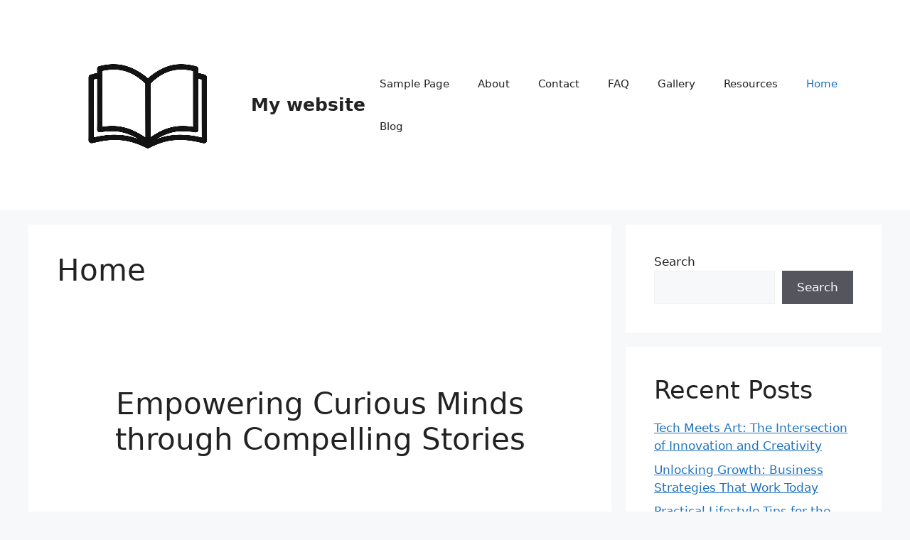

--- FILE ---
content_type: text/html; charset=UTF-8
request_url: https://bulliebompa.se/
body_size: 12335
content:
<!DOCTYPE html>
<html lang="en-US">
<head>
	<meta charset="UTF-8">
	<title>Home - My website</title>
<meta name='robots' content='index, max-snippet:-1, max-image-preview:large, max-video-preview:-1, follow' />
	<style>img:is([sizes="auto" i], [sizes^="auto," i]) { contain-intrinsic-size: 3000px 1500px }</style>
	<meta name="google" content="nositelinkssearchbox" ><link rel="canonical" href="https://bulliebompa.se/" />
<meta name="description" content="Empowering Curious Minds through Compelling Stories Explore Insightful Views Across Diverse Topics Our platform is dedicated to delivering expertly crafted articles that inspire curiosity and innovation, focusing on technology, lifestyle, business, and creativity to empower forward-thinking readers. Inspiring Insightful Stories and Ideas Explore our dynamic articles, sharing expert knowledge and fresh perspectives to ignite your ... Read more"><script type="application/ld+json">{"@context":"https://schema.org","@type":"Organization","@id":"https://bulliebompa.se/#","name":"","url":"https://bulliebompa.se","logo":{"@type":"ImageObject","@id":"https://bulliebompa.se/#logo","inLanguage":"en-US"},"description":"My website","sameAs":["https://x.com/"]}</script><meta property="og:url" content="https://bulliebompa.se/" /><meta property="og:site_name" content="My website" /><meta property="og:locale" content="en_US" /><meta property="og:type" content="website" /><meta property="og:title" content="Home - My website" /><meta property="og:description" content="Empowering Curious Minds through Compelling Stories Explore Insightful Views Across Diverse Topics Our platform is dedicated to delivering expertly crafted articles that inspire curiosity and innovation, focusing on technology, lifestyle, business, and creativity to empower forward-thinking readers. Inspiring Insightful Stories and Ideas Explore our dynamic articles, sharing expert knowledge and fresh perspectives to ignite your ... Read more " /><meta name="twitter:card" content="summary"/><meta name="twitter:locale" content="en_US"/><meta name="twitter:title"  content="Home - My website"/><meta name="twitter:description" content="Empowering Curious Minds through Compelling Stories Explore Insightful Views Across Diverse Topics Our platform is dedicated to delivering expertly crafted articles that inspire curiosity and innovation, focusing on technology, lifestyle, business, and creativity to empower forward-thinking readers. Inspiring Insightful Stories and Ideas Explore our dynamic articles, sharing expert knowledge and fresh perspectives to ignite your ... Read more "/><meta name="twitter:url" content="https://bulliebompa.se/"/><meta name="viewport" content="width=device-width, initial-scale=1"><link rel="alternate" type="application/rss+xml" title="My website &raquo; Feed" href="https://bulliebompa.se/feed/" />
<link rel="alternate" type="application/rss+xml" title="My website &raquo; Comments Feed" href="https://bulliebompa.se/comments/feed/" />
<script>
window._wpemojiSettings = {"baseUrl":"https:\/\/s.w.org\/images\/core\/emoji\/16.0.1\/72x72\/","ext":".png","svgUrl":"https:\/\/s.w.org\/images\/core\/emoji\/16.0.1\/svg\/","svgExt":".svg","source":{"concatemoji":"https:\/\/bulliebompa.se\/wp-includes\/js\/wp-emoji-release.min.js?ver=6.8.3"}};
/*! This file is auto-generated */
!function(s,n){var o,i,e;function c(e){try{var t={supportTests:e,timestamp:(new Date).valueOf()};sessionStorage.setItem(o,JSON.stringify(t))}catch(e){}}function p(e,t,n){e.clearRect(0,0,e.canvas.width,e.canvas.height),e.fillText(t,0,0);var t=new Uint32Array(e.getImageData(0,0,e.canvas.width,e.canvas.height).data),a=(e.clearRect(0,0,e.canvas.width,e.canvas.height),e.fillText(n,0,0),new Uint32Array(e.getImageData(0,0,e.canvas.width,e.canvas.height).data));return t.every(function(e,t){return e===a[t]})}function u(e,t){e.clearRect(0,0,e.canvas.width,e.canvas.height),e.fillText(t,0,0);for(var n=e.getImageData(16,16,1,1),a=0;a<n.data.length;a++)if(0!==n.data[a])return!1;return!0}function f(e,t,n,a){switch(t){case"flag":return n(e,"\ud83c\udff3\ufe0f\u200d\u26a7\ufe0f","\ud83c\udff3\ufe0f\u200b\u26a7\ufe0f")?!1:!n(e,"\ud83c\udde8\ud83c\uddf6","\ud83c\udde8\u200b\ud83c\uddf6")&&!n(e,"\ud83c\udff4\udb40\udc67\udb40\udc62\udb40\udc65\udb40\udc6e\udb40\udc67\udb40\udc7f","\ud83c\udff4\u200b\udb40\udc67\u200b\udb40\udc62\u200b\udb40\udc65\u200b\udb40\udc6e\u200b\udb40\udc67\u200b\udb40\udc7f");case"emoji":return!a(e,"\ud83e\udedf")}return!1}function g(e,t,n,a){var r="undefined"!=typeof WorkerGlobalScope&&self instanceof WorkerGlobalScope?new OffscreenCanvas(300,150):s.createElement("canvas"),o=r.getContext("2d",{willReadFrequently:!0}),i=(o.textBaseline="top",o.font="600 32px Arial",{});return e.forEach(function(e){i[e]=t(o,e,n,a)}),i}function t(e){var t=s.createElement("script");t.src=e,t.defer=!0,s.head.appendChild(t)}"undefined"!=typeof Promise&&(o="wpEmojiSettingsSupports",i=["flag","emoji"],n.supports={everything:!0,everythingExceptFlag:!0},e=new Promise(function(e){s.addEventListener("DOMContentLoaded",e,{once:!0})}),new Promise(function(t){var n=function(){try{var e=JSON.parse(sessionStorage.getItem(o));if("object"==typeof e&&"number"==typeof e.timestamp&&(new Date).valueOf()<e.timestamp+604800&&"object"==typeof e.supportTests)return e.supportTests}catch(e){}return null}();if(!n){if("undefined"!=typeof Worker&&"undefined"!=typeof OffscreenCanvas&&"undefined"!=typeof URL&&URL.createObjectURL&&"undefined"!=typeof Blob)try{var e="postMessage("+g.toString()+"("+[JSON.stringify(i),f.toString(),p.toString(),u.toString()].join(",")+"));",a=new Blob([e],{type:"text/javascript"}),r=new Worker(URL.createObjectURL(a),{name:"wpTestEmojiSupports"});return void(r.onmessage=function(e){c(n=e.data),r.terminate(),t(n)})}catch(e){}c(n=g(i,f,p,u))}t(n)}).then(function(e){for(var t in e)n.supports[t]=e[t],n.supports.everything=n.supports.everything&&n.supports[t],"flag"!==t&&(n.supports.everythingExceptFlag=n.supports.everythingExceptFlag&&n.supports[t]);n.supports.everythingExceptFlag=n.supports.everythingExceptFlag&&!n.supports.flag,n.DOMReady=!1,n.readyCallback=function(){n.DOMReady=!0}}).then(function(){return e}).then(function(){var e;n.supports.everything||(n.readyCallback(),(e=n.source||{}).concatemoji?t(e.concatemoji):e.wpemoji&&e.twemoji&&(t(e.twemoji),t(e.wpemoji)))}))}((window,document),window._wpemojiSettings);
</script>

<style id='wp-emoji-styles-inline-css'>

	img.wp-smiley, img.emoji {
		display: inline !important;
		border: none !important;
		box-shadow: none !important;
		height: 1em !important;
		width: 1em !important;
		margin: 0 0.07em !important;
		vertical-align: -0.1em !important;
		background: none !important;
		padding: 0 !important;
	}
</style>
<link rel='stylesheet' id='wp-block-library-css' href='https://bulliebompa.se/wp-includes/css/dist/block-library/style.min.css?ver=6.8.3' media='all' />
<style id='classic-theme-styles-inline-css'>
/*! This file is auto-generated */
.wp-block-button__link{color:#fff;background-color:#32373c;border-radius:9999px;box-shadow:none;text-decoration:none;padding:calc(.667em + 2px) calc(1.333em + 2px);font-size:1.125em}.wp-block-file__button{background:#32373c;color:#fff;text-decoration:none}
</style>
<style id='global-styles-inline-css'>
:root{--wp--preset--aspect-ratio--square: 1;--wp--preset--aspect-ratio--4-3: 4/3;--wp--preset--aspect-ratio--3-4: 3/4;--wp--preset--aspect-ratio--3-2: 3/2;--wp--preset--aspect-ratio--2-3: 2/3;--wp--preset--aspect-ratio--16-9: 16/9;--wp--preset--aspect-ratio--9-16: 9/16;--wp--preset--color--black: #000000;--wp--preset--color--cyan-bluish-gray: #abb8c3;--wp--preset--color--white: #ffffff;--wp--preset--color--pale-pink: #f78da7;--wp--preset--color--vivid-red: #cf2e2e;--wp--preset--color--luminous-vivid-orange: #ff6900;--wp--preset--color--luminous-vivid-amber: #fcb900;--wp--preset--color--light-green-cyan: #7bdcb5;--wp--preset--color--vivid-green-cyan: #00d084;--wp--preset--color--pale-cyan-blue: #8ed1fc;--wp--preset--color--vivid-cyan-blue: #0693e3;--wp--preset--color--vivid-purple: #9b51e0;--wp--preset--color--contrast: var(--contrast);--wp--preset--color--contrast-2: var(--contrast-2);--wp--preset--color--contrast-3: var(--contrast-3);--wp--preset--color--base: var(--base);--wp--preset--color--base-2: var(--base-2);--wp--preset--color--base-3: var(--base-3);--wp--preset--color--accent: var(--accent);--wp--preset--gradient--vivid-cyan-blue-to-vivid-purple: linear-gradient(135deg,rgba(6,147,227,1) 0%,rgb(155,81,224) 100%);--wp--preset--gradient--light-green-cyan-to-vivid-green-cyan: linear-gradient(135deg,rgb(122,220,180) 0%,rgb(0,208,130) 100%);--wp--preset--gradient--luminous-vivid-amber-to-luminous-vivid-orange: linear-gradient(135deg,rgba(252,185,0,1) 0%,rgba(255,105,0,1) 100%);--wp--preset--gradient--luminous-vivid-orange-to-vivid-red: linear-gradient(135deg,rgba(255,105,0,1) 0%,rgb(207,46,46) 100%);--wp--preset--gradient--very-light-gray-to-cyan-bluish-gray: linear-gradient(135deg,rgb(238,238,238) 0%,rgb(169,184,195) 100%);--wp--preset--gradient--cool-to-warm-spectrum: linear-gradient(135deg,rgb(74,234,220) 0%,rgb(151,120,209) 20%,rgb(207,42,186) 40%,rgb(238,44,130) 60%,rgb(251,105,98) 80%,rgb(254,248,76) 100%);--wp--preset--gradient--blush-light-purple: linear-gradient(135deg,rgb(255,206,236) 0%,rgb(152,150,240) 100%);--wp--preset--gradient--blush-bordeaux: linear-gradient(135deg,rgb(254,205,165) 0%,rgb(254,45,45) 50%,rgb(107,0,62) 100%);--wp--preset--gradient--luminous-dusk: linear-gradient(135deg,rgb(255,203,112) 0%,rgb(199,81,192) 50%,rgb(65,88,208) 100%);--wp--preset--gradient--pale-ocean: linear-gradient(135deg,rgb(255,245,203) 0%,rgb(182,227,212) 50%,rgb(51,167,181) 100%);--wp--preset--gradient--electric-grass: linear-gradient(135deg,rgb(202,248,128) 0%,rgb(113,206,126) 100%);--wp--preset--gradient--midnight: linear-gradient(135deg,rgb(2,3,129) 0%,rgb(40,116,252) 100%);--wp--preset--font-size--small: 13px;--wp--preset--font-size--medium: 20px;--wp--preset--font-size--large: 36px;--wp--preset--font-size--x-large: 42px;--wp--preset--spacing--20: 0.44rem;--wp--preset--spacing--30: 0.67rem;--wp--preset--spacing--40: 1rem;--wp--preset--spacing--50: 1.5rem;--wp--preset--spacing--60: 2.25rem;--wp--preset--spacing--70: 3.38rem;--wp--preset--spacing--80: 5.06rem;--wp--preset--shadow--natural: 6px 6px 9px rgba(0, 0, 0, 0.2);--wp--preset--shadow--deep: 12px 12px 50px rgba(0, 0, 0, 0.4);--wp--preset--shadow--sharp: 6px 6px 0px rgba(0, 0, 0, 0.2);--wp--preset--shadow--outlined: 6px 6px 0px -3px rgba(255, 255, 255, 1), 6px 6px rgba(0, 0, 0, 1);--wp--preset--shadow--crisp: 6px 6px 0px rgba(0, 0, 0, 1);}:where(.is-layout-flex){gap: 0.5em;}:where(.is-layout-grid){gap: 0.5em;}body .is-layout-flex{display: flex;}.is-layout-flex{flex-wrap: wrap;align-items: center;}.is-layout-flex > :is(*, div){margin: 0;}body .is-layout-grid{display: grid;}.is-layout-grid > :is(*, div){margin: 0;}:where(.wp-block-columns.is-layout-flex){gap: 2em;}:where(.wp-block-columns.is-layout-grid){gap: 2em;}:where(.wp-block-post-template.is-layout-flex){gap: 1.25em;}:where(.wp-block-post-template.is-layout-grid){gap: 1.25em;}.has-black-color{color: var(--wp--preset--color--black) !important;}.has-cyan-bluish-gray-color{color: var(--wp--preset--color--cyan-bluish-gray) !important;}.has-white-color{color: var(--wp--preset--color--white) !important;}.has-pale-pink-color{color: var(--wp--preset--color--pale-pink) !important;}.has-vivid-red-color{color: var(--wp--preset--color--vivid-red) !important;}.has-luminous-vivid-orange-color{color: var(--wp--preset--color--luminous-vivid-orange) !important;}.has-luminous-vivid-amber-color{color: var(--wp--preset--color--luminous-vivid-amber) !important;}.has-light-green-cyan-color{color: var(--wp--preset--color--light-green-cyan) !important;}.has-vivid-green-cyan-color{color: var(--wp--preset--color--vivid-green-cyan) !important;}.has-pale-cyan-blue-color{color: var(--wp--preset--color--pale-cyan-blue) !important;}.has-vivid-cyan-blue-color{color: var(--wp--preset--color--vivid-cyan-blue) !important;}.has-vivid-purple-color{color: var(--wp--preset--color--vivid-purple) !important;}.has-black-background-color{background-color: var(--wp--preset--color--black) !important;}.has-cyan-bluish-gray-background-color{background-color: var(--wp--preset--color--cyan-bluish-gray) !important;}.has-white-background-color{background-color: var(--wp--preset--color--white) !important;}.has-pale-pink-background-color{background-color: var(--wp--preset--color--pale-pink) !important;}.has-vivid-red-background-color{background-color: var(--wp--preset--color--vivid-red) !important;}.has-luminous-vivid-orange-background-color{background-color: var(--wp--preset--color--luminous-vivid-orange) !important;}.has-luminous-vivid-amber-background-color{background-color: var(--wp--preset--color--luminous-vivid-amber) !important;}.has-light-green-cyan-background-color{background-color: var(--wp--preset--color--light-green-cyan) !important;}.has-vivid-green-cyan-background-color{background-color: var(--wp--preset--color--vivid-green-cyan) !important;}.has-pale-cyan-blue-background-color{background-color: var(--wp--preset--color--pale-cyan-blue) !important;}.has-vivid-cyan-blue-background-color{background-color: var(--wp--preset--color--vivid-cyan-blue) !important;}.has-vivid-purple-background-color{background-color: var(--wp--preset--color--vivid-purple) !important;}.has-black-border-color{border-color: var(--wp--preset--color--black) !important;}.has-cyan-bluish-gray-border-color{border-color: var(--wp--preset--color--cyan-bluish-gray) !important;}.has-white-border-color{border-color: var(--wp--preset--color--white) !important;}.has-pale-pink-border-color{border-color: var(--wp--preset--color--pale-pink) !important;}.has-vivid-red-border-color{border-color: var(--wp--preset--color--vivid-red) !important;}.has-luminous-vivid-orange-border-color{border-color: var(--wp--preset--color--luminous-vivid-orange) !important;}.has-luminous-vivid-amber-border-color{border-color: var(--wp--preset--color--luminous-vivid-amber) !important;}.has-light-green-cyan-border-color{border-color: var(--wp--preset--color--light-green-cyan) !important;}.has-vivid-green-cyan-border-color{border-color: var(--wp--preset--color--vivid-green-cyan) !important;}.has-pale-cyan-blue-border-color{border-color: var(--wp--preset--color--pale-cyan-blue) !important;}.has-vivid-cyan-blue-border-color{border-color: var(--wp--preset--color--vivid-cyan-blue) !important;}.has-vivid-purple-border-color{border-color: var(--wp--preset--color--vivid-purple) !important;}.has-vivid-cyan-blue-to-vivid-purple-gradient-background{background: var(--wp--preset--gradient--vivid-cyan-blue-to-vivid-purple) !important;}.has-light-green-cyan-to-vivid-green-cyan-gradient-background{background: var(--wp--preset--gradient--light-green-cyan-to-vivid-green-cyan) !important;}.has-luminous-vivid-amber-to-luminous-vivid-orange-gradient-background{background: var(--wp--preset--gradient--luminous-vivid-amber-to-luminous-vivid-orange) !important;}.has-luminous-vivid-orange-to-vivid-red-gradient-background{background: var(--wp--preset--gradient--luminous-vivid-orange-to-vivid-red) !important;}.has-very-light-gray-to-cyan-bluish-gray-gradient-background{background: var(--wp--preset--gradient--very-light-gray-to-cyan-bluish-gray) !important;}.has-cool-to-warm-spectrum-gradient-background{background: var(--wp--preset--gradient--cool-to-warm-spectrum) !important;}.has-blush-light-purple-gradient-background{background: var(--wp--preset--gradient--blush-light-purple) !important;}.has-blush-bordeaux-gradient-background{background: var(--wp--preset--gradient--blush-bordeaux) !important;}.has-luminous-dusk-gradient-background{background: var(--wp--preset--gradient--luminous-dusk) !important;}.has-pale-ocean-gradient-background{background: var(--wp--preset--gradient--pale-ocean) !important;}.has-electric-grass-gradient-background{background: var(--wp--preset--gradient--electric-grass) !important;}.has-midnight-gradient-background{background: var(--wp--preset--gradient--midnight) !important;}.has-small-font-size{font-size: var(--wp--preset--font-size--small) !important;}.has-medium-font-size{font-size: var(--wp--preset--font-size--medium) !important;}.has-large-font-size{font-size: var(--wp--preset--font-size--large) !important;}.has-x-large-font-size{font-size: var(--wp--preset--font-size--x-large) !important;}
:where(.wp-block-post-template.is-layout-flex){gap: 1.25em;}:where(.wp-block-post-template.is-layout-grid){gap: 1.25em;}
:where(.wp-block-columns.is-layout-flex){gap: 2em;}:where(.wp-block-columns.is-layout-grid){gap: 2em;}
:root :where(.wp-block-pullquote){font-size: 1.5em;line-height: 1.6;}
</style>
<link rel='stylesheet' id='generate-style-css' href='https://bulliebompa.se/wp-content/themes/generatepress/assets/css/main.min.css?ver=3.6.1' media='all' />
<style id='generate-style-inline-css'>
body{background-color:var(--base-2);color:var(--contrast);}a{color:var(--accent);}a{text-decoration:underline;}.entry-title a, .site-branding a, a.button, .wp-block-button__link, .main-navigation a{text-decoration:none;}a:hover, a:focus, a:active{color:var(--contrast);}.wp-block-group__inner-container{max-width:1200px;margin-left:auto;margin-right:auto;}:root{--contrast:#222222;--contrast-2:#575760;--contrast-3:#b2b2be;--base:#f0f0f0;--base-2:#f7f8f9;--base-3:#ffffff;--accent:#1e73be;}:root .has-contrast-color{color:var(--contrast);}:root .has-contrast-background-color{background-color:var(--contrast);}:root .has-contrast-2-color{color:var(--contrast-2);}:root .has-contrast-2-background-color{background-color:var(--contrast-2);}:root .has-contrast-3-color{color:var(--contrast-3);}:root .has-contrast-3-background-color{background-color:var(--contrast-3);}:root .has-base-color{color:var(--base);}:root .has-base-background-color{background-color:var(--base);}:root .has-base-2-color{color:var(--base-2);}:root .has-base-2-background-color{background-color:var(--base-2);}:root .has-base-3-color{color:var(--base-3);}:root .has-base-3-background-color{background-color:var(--base-3);}:root .has-accent-color{color:var(--accent);}:root .has-accent-background-color{background-color:var(--accent);}.top-bar{background-color:#636363;color:#ffffff;}.top-bar a{color:#ffffff;}.top-bar a:hover{color:#303030;}.site-header{background-color:var(--base-3);}.main-title a,.main-title a:hover{color:var(--contrast);}.site-description{color:var(--contrast-2);}.mobile-menu-control-wrapper .menu-toggle,.mobile-menu-control-wrapper .menu-toggle:hover,.mobile-menu-control-wrapper .menu-toggle:focus,.has-inline-mobile-toggle #site-navigation.toggled{background-color:rgba(0, 0, 0, 0.02);}.main-navigation,.main-navigation ul ul{background-color:var(--base-3);}.main-navigation .main-nav ul li a, .main-navigation .menu-toggle, .main-navigation .menu-bar-items{color:var(--contrast);}.main-navigation .main-nav ul li:not([class*="current-menu-"]):hover > a, .main-navigation .main-nav ul li:not([class*="current-menu-"]):focus > a, .main-navigation .main-nav ul li.sfHover:not([class*="current-menu-"]) > a, .main-navigation .menu-bar-item:hover > a, .main-navigation .menu-bar-item.sfHover > a{color:var(--accent);}button.menu-toggle:hover,button.menu-toggle:focus{color:var(--contrast);}.main-navigation .main-nav ul li[class*="current-menu-"] > a{color:var(--accent);}.navigation-search input[type="search"],.navigation-search input[type="search"]:active, .navigation-search input[type="search"]:focus, .main-navigation .main-nav ul li.search-item.active > a, .main-navigation .menu-bar-items .search-item.active > a{color:var(--accent);}.main-navigation ul ul{background-color:var(--base);}.separate-containers .inside-article, .separate-containers .comments-area, .separate-containers .page-header, .one-container .container, .separate-containers .paging-navigation, .inside-page-header{background-color:var(--base-3);}.entry-title a{color:var(--contrast);}.entry-title a:hover{color:var(--contrast-2);}.entry-meta{color:var(--contrast-2);}.sidebar .widget{background-color:var(--base-3);}.footer-widgets{background-color:var(--base-3);}.site-info{background-color:var(--base-3);}input[type="text"],input[type="email"],input[type="url"],input[type="password"],input[type="search"],input[type="tel"],input[type="number"],textarea,select{color:var(--contrast);background-color:var(--base-2);border-color:var(--base);}input[type="text"]:focus,input[type="email"]:focus,input[type="url"]:focus,input[type="password"]:focus,input[type="search"]:focus,input[type="tel"]:focus,input[type="number"]:focus,textarea:focus,select:focus{color:var(--contrast);background-color:var(--base-2);border-color:var(--contrast-3);}button,html input[type="button"],input[type="reset"],input[type="submit"],a.button,a.wp-block-button__link:not(.has-background){color:#ffffff;background-color:#55555e;}button:hover,html input[type="button"]:hover,input[type="reset"]:hover,input[type="submit"]:hover,a.button:hover,button:focus,html input[type="button"]:focus,input[type="reset"]:focus,input[type="submit"]:focus,a.button:focus,a.wp-block-button__link:not(.has-background):active,a.wp-block-button__link:not(.has-background):focus,a.wp-block-button__link:not(.has-background):hover{color:#ffffff;background-color:#3f4047;}a.generate-back-to-top{background-color:rgba( 0,0,0,0.4 );color:#ffffff;}a.generate-back-to-top:hover,a.generate-back-to-top:focus{background-color:rgba( 0,0,0,0.6 );color:#ffffff;}:root{--gp-search-modal-bg-color:var(--base-3);--gp-search-modal-text-color:var(--contrast);--gp-search-modal-overlay-bg-color:rgba(0,0,0,0.2);}@media (max-width:768px){.main-navigation .menu-bar-item:hover > a, .main-navigation .menu-bar-item.sfHover > a{background:none;color:var(--contrast);}}.nav-below-header .main-navigation .inside-navigation.grid-container, .nav-above-header .main-navigation .inside-navigation.grid-container{padding:0px 20px 0px 20px;}.site-main .wp-block-group__inner-container{padding:40px;}.separate-containers .paging-navigation{padding-top:20px;padding-bottom:20px;}.entry-content .alignwide, body:not(.no-sidebar) .entry-content .alignfull{margin-left:-40px;width:calc(100% + 80px);max-width:calc(100% + 80px);}.rtl .menu-item-has-children .dropdown-menu-toggle{padding-left:20px;}.rtl .main-navigation .main-nav ul li.menu-item-has-children > a{padding-right:20px;}@media (max-width:768px){.separate-containers .inside-article, .separate-containers .comments-area, .separate-containers .page-header, .separate-containers .paging-navigation, .one-container .site-content, .inside-page-header{padding:30px;}.site-main .wp-block-group__inner-container{padding:30px;}.inside-top-bar{padding-right:30px;padding-left:30px;}.inside-header{padding-right:30px;padding-left:30px;}.widget-area .widget{padding-top:30px;padding-right:30px;padding-bottom:30px;padding-left:30px;}.footer-widgets-container{padding-top:30px;padding-right:30px;padding-bottom:30px;padding-left:30px;}.inside-site-info{padding-right:30px;padding-left:30px;}.entry-content .alignwide, body:not(.no-sidebar) .entry-content .alignfull{margin-left:-30px;width:calc(100% + 60px);max-width:calc(100% + 60px);}.one-container .site-main .paging-navigation{margin-bottom:20px;}}/* End cached CSS */.is-right-sidebar{width:30%;}.is-left-sidebar{width:30%;}.site-content .content-area{width:70%;}@media (max-width:768px){.main-navigation .menu-toggle,.sidebar-nav-mobile:not(#sticky-placeholder){display:block;}.main-navigation ul,.gen-sidebar-nav,.main-navigation:not(.slideout-navigation):not(.toggled) .main-nav > ul,.has-inline-mobile-toggle #site-navigation .inside-navigation > *:not(.navigation-search):not(.main-nav){display:none;}.nav-align-right .inside-navigation,.nav-align-center .inside-navigation{justify-content:space-between;}.has-inline-mobile-toggle .mobile-menu-control-wrapper{display:flex;flex-wrap:wrap;}.has-inline-mobile-toggle .inside-header{flex-direction:row;text-align:left;flex-wrap:wrap;}.has-inline-mobile-toggle .header-widget,.has-inline-mobile-toggle #site-navigation{flex-basis:100%;}.nav-float-left .has-inline-mobile-toggle #site-navigation{order:10;}}
</style>
<link rel="https://api.w.org/" href="https://bulliebompa.se/wp-json/" /><link rel="alternate" title="JSON" type="application/json" href="https://bulliebompa.se/wp-json/wp/v2/pages/27" /><link rel="EditURI" type="application/rsd+xml" title="RSD" href="https://bulliebompa.se/xmlrpc.php?rsd" />
<meta name="generator" content="WordPress 6.8.3" />
<link rel='shortlink' href='https://bulliebompa.se/' />
<link rel="alternate" title="oEmbed (JSON)" type="application/json+oembed" href="https://bulliebompa.se/wp-json/oembed/1.0/embed?url=https%3A%2F%2Fbulliebompa.se%2F" />
<link rel="alternate" title="oEmbed (XML)" type="text/xml+oembed" href="https://bulliebompa.se/wp-json/oembed/1.0/embed?url=https%3A%2F%2Fbulliebompa.se%2F&#038;format=xml" />
</head>

<body class="home wp-singular page-template page-template-no-title page page-id-27 wp-custom-logo wp-embed-responsive wp-theme-generatepress right-sidebar nav-float-right separate-containers header-aligned-left dropdown-hover" itemtype="https://schema.org/WebPage" itemscope>
	<a class="screen-reader-text skip-link" href="#content" title="Skip to content">Skip to content</a>		<header class="site-header has-inline-mobile-toggle" id="masthead" aria-label="Site"  itemtype="https://schema.org/WPHeader" itemscope>
			<div class="inside-header grid-container">
				<div class="site-branding-container"><div class="site-logo">
					<a href="https://bulliebompa.se/" rel="home">
						<img  class="header-image is-logo-image" alt="My website" src="https://bulliebompa.se/wp-content/uploads/2025/08/ext-custom-logo-1754042529682.webp" width="256" height="256" />
					</a>
				</div><div class="site-branding">
						<p class="main-title" itemprop="headline">
					<a href="https://bulliebompa.se/" rel="home">My website</a>
				</p>
						
					</div></div>	<nav class="main-navigation mobile-menu-control-wrapper" id="mobile-menu-control-wrapper" aria-label="Mobile Toggle">
				<button data-nav="site-navigation" class="menu-toggle" aria-controls="primary-menu" aria-expanded="false">
			<span class="gp-icon icon-menu-bars"><svg viewBox="0 0 512 512" aria-hidden="true" xmlns="http://www.w3.org/2000/svg" width="1em" height="1em"><path d="M0 96c0-13.255 10.745-24 24-24h464c13.255 0 24 10.745 24 24s-10.745 24-24 24H24c-13.255 0-24-10.745-24-24zm0 160c0-13.255 10.745-24 24-24h464c13.255 0 24 10.745 24 24s-10.745 24-24 24H24c-13.255 0-24-10.745-24-24zm0 160c0-13.255 10.745-24 24-24h464c13.255 0 24 10.745 24 24s-10.745 24-24 24H24c-13.255 0-24-10.745-24-24z" /></svg><svg viewBox="0 0 512 512" aria-hidden="true" xmlns="http://www.w3.org/2000/svg" width="1em" height="1em"><path d="M71.029 71.029c9.373-9.372 24.569-9.372 33.942 0L256 222.059l151.029-151.03c9.373-9.372 24.569-9.372 33.942 0 9.372 9.373 9.372 24.569 0 33.942L289.941 256l151.03 151.029c9.372 9.373 9.372 24.569 0 33.942-9.373 9.372-24.569 9.372-33.942 0L256 289.941l-151.029 151.03c-9.373 9.372-24.569 9.372-33.942 0-9.372-9.373-9.372-24.569 0-33.942L222.059 256 71.029 104.971c-9.372-9.373-9.372-24.569 0-33.942z" /></svg></span><span class="screen-reader-text">Menu</span>		</button>
	</nav>
			<nav class="main-navigation sub-menu-right" id="site-navigation" aria-label="Primary"  itemtype="https://schema.org/SiteNavigationElement" itemscope>
			<div class="inside-navigation grid-container">
								<button class="menu-toggle" aria-controls="primary-menu" aria-expanded="false">
					<span class="gp-icon icon-menu-bars"><svg viewBox="0 0 512 512" aria-hidden="true" xmlns="http://www.w3.org/2000/svg" width="1em" height="1em"><path d="M0 96c0-13.255 10.745-24 24-24h464c13.255 0 24 10.745 24 24s-10.745 24-24 24H24c-13.255 0-24-10.745-24-24zm0 160c0-13.255 10.745-24 24-24h464c13.255 0 24 10.745 24 24s-10.745 24-24 24H24c-13.255 0-24-10.745-24-24zm0 160c0-13.255 10.745-24 24-24h464c13.255 0 24 10.745 24 24s-10.745 24-24 24H24c-13.255 0-24-10.745-24-24z" /></svg><svg viewBox="0 0 512 512" aria-hidden="true" xmlns="http://www.w3.org/2000/svg" width="1em" height="1em"><path d="M71.029 71.029c9.373-9.372 24.569-9.372 33.942 0L256 222.059l151.029-151.03c9.373-9.372 24.569-9.372 33.942 0 9.372 9.373 9.372 24.569 0 33.942L289.941 256l151.03 151.029c9.372 9.373 9.372 24.569 0 33.942-9.373 9.372-24.569 9.372-33.942 0L256 289.941l-151.029 151.03c-9.373 9.372-24.569 9.372-33.942 0-9.372-9.373-9.372-24.569 0-33.942L222.059 256 71.029 104.971c-9.372-9.373-9.372-24.569 0-33.942z" /></svg></span><span class="mobile-menu">Menu</span>				</button>
						<div id="primary-menu" class="main-nav">
			<ul class="menu sf-menu">
				<li class="page_item page-item-2"><a href="https://bulliebompa.se/sample-page/">Sample Page</a></li>
<li class="page_item page-item-22"><a href="https://bulliebompa.se/about/">About</a></li>
<li class="page_item page-item-23"><a href="https://bulliebompa.se/contact/">Contact</a></li>
<li class="page_item page-item-24"><a href="https://bulliebompa.se/faq/">FAQ</a></li>
<li class="page_item page-item-25"><a href="https://bulliebompa.se/gallery/">Gallery</a></li>
<li class="page_item page-item-26"><a href="https://bulliebompa.se/resources/">Resources</a></li>
<li class="page_item page-item-27 current-menu-item"><a href="https://bulliebompa.se/">Home</a></li>
<li class="page_item page-item-28"><a href="https://bulliebompa.se/blog/">Blog</a></li>
			</ul>
		</div>
					</div>
		</nav>
					</div>
		</header>
		
	<div class="site grid-container container hfeed" id="page">
				<div class="site-content" id="content">
			
	<div class="content-area" id="primary">
		<main class="site-main" id="main">
			
<article id="post-27" class="post-27 page type-page status-publish" itemtype="https://schema.org/CreativeWork" itemscope>
	<div class="inside-article">
		
			<header class="entry-header">
				<h1 class="entry-title" itemprop="headline">Home</h1>			</header>

			
		<div class="entry-content" itemprop="text">
			
<div class="wp-block-group alignfull has-background-background-color has-background" style="margin-top:0;margin-bottom:0;padding-top:var(--wp--preset--spacing--50);padding-right:var(--wp--preset--spacing--30);padding-bottom:var(--wp--preset--spacing--60);padding-left:var(--wp--preset--spacing--30)"><div class="wp-block-group__inner-container is-layout-constrained wp-container-core-group-is-layout-62ddae2e wp-block-group-is-layout-constrained">
<div class="wp-block-group alignwide"><div class="wp-block-group__inner-container is-layout-constrained wp-container-core-group-is-layout-1020933e wp-block-group-is-layout-constrained">
<h1 class="wp-block-heading has-text-align-center">Empowering Curious Minds through Compelling Stories</h1>
</div></div>



<div class="wp-block-group alignwide is-layout-grid wp-container-core-group-is-layout-04d59665 wp-block-group-is-layout-grid">
<div class="wp-block-group"><div class="wp-block-group__inner-container is-layout-constrained wp-block-group-is-layout-constrained">
<figure class="wp-block-image has-custom-border"><img fetchpriority="high" decoding="async" width="1440" height="962" class="wp-image-68" src="http://bulliebompa.se/wp-content/uploads/2025/10/4d05be41dffe7793f14057a71e4876dee415f117.jpg" alt="" style="border-top-left-radius:10rem;aspect-ratio:3/4;object-fit:cover" srcset="https://bulliebompa.se/wp-content/uploads/2025/10/4d05be41dffe7793f14057a71e4876dee415f117.jpg 1440w, https://bulliebompa.se/wp-content/uploads/2025/10/4d05be41dffe7793f14057a71e4876dee415f117-300x200.jpg 300w, https://bulliebompa.se/wp-content/uploads/2025/10/4d05be41dffe7793f14057a71e4876dee415f117-1024x684.jpg 1024w, https://bulliebompa.se/wp-content/uploads/2025/10/4d05be41dffe7793f14057a71e4876dee415f117-768x513.jpg 768w" sizes="(max-width: 1440px) 100vw, 1440px" /></figure>
</div></div>



<div class="wp-block-group"><div class="wp-block-group__inner-container is-layout-constrained wp-block-group-is-layout-constrained">
<figure class="wp-block-image has-custom-border"><img decoding="async" width="1440" height="960" class="wp-image-69" src="http://bulliebompa.se/wp-content/uploads/2025/10/5bb2cda666d3c4d536a46c2b0ae07f5199176796.jpg" alt="" style="border-top-left-radius:10rem;border-top-right-radius:10rem;aspect-ratio:3/4;object-fit:cover" srcset="https://bulliebompa.se/wp-content/uploads/2025/10/5bb2cda666d3c4d536a46c2b0ae07f5199176796.jpg 1440w, https://bulliebompa.se/wp-content/uploads/2025/10/5bb2cda666d3c4d536a46c2b0ae07f5199176796-300x200.jpg 300w, https://bulliebompa.se/wp-content/uploads/2025/10/5bb2cda666d3c4d536a46c2b0ae07f5199176796-1024x683.jpg 1024w, https://bulliebompa.se/wp-content/uploads/2025/10/5bb2cda666d3c4d536a46c2b0ae07f5199176796-768x512.jpg 768w" sizes="(max-width: 1440px) 100vw, 1440px" /></figure>
</div></div>



<div class="wp-block-group"><div class="wp-block-group__inner-container is-layout-constrained wp-block-group-is-layout-constrained">
<figure class="wp-block-image has-custom-border"><img decoding="async" width="1440" height="960" class="wp-image-63" src="http://bulliebompa.se/wp-content/uploads/2025/10/0440708936bb2788e5895ff6cca6c4ed0150977a.jpg" alt="" style="border-top-left-radius:10rem;border-top-right-radius:10rem;aspect-ratio:3/4;object-fit:cover" srcset="https://bulliebompa.se/wp-content/uploads/2025/10/0440708936bb2788e5895ff6cca6c4ed0150977a.jpg 1440w, https://bulliebompa.se/wp-content/uploads/2025/10/0440708936bb2788e5895ff6cca6c4ed0150977a-300x200.jpg 300w, https://bulliebompa.se/wp-content/uploads/2025/10/0440708936bb2788e5895ff6cca6c4ed0150977a-1024x683.jpg 1024w, https://bulliebompa.se/wp-content/uploads/2025/10/0440708936bb2788e5895ff6cca6c4ed0150977a-768x512.jpg 768w" sizes="(max-width: 1440px) 100vw, 1440px" /></figure>
</div></div>



<div class="wp-block-group"><div class="wp-block-group__inner-container is-layout-constrained wp-block-group-is-layout-constrained">
<figure class="wp-block-image has-custom-border"><img loading="lazy" decoding="async" width="1440" height="959" class="wp-image-70" src="http://bulliebompa.se/wp-content/uploads/2025/10/929b595fec918eb1adf1bac231834242526cb8f7.jpg" alt="" style="border-top-left-radius:10rem;border-top-right-radius:0rem;aspect-ratio:3/4;object-fit:cover" srcset="https://bulliebompa.se/wp-content/uploads/2025/10/929b595fec918eb1adf1bac231834242526cb8f7.jpg 1440w, https://bulliebompa.se/wp-content/uploads/2025/10/929b595fec918eb1adf1bac231834242526cb8f7-300x200.jpg 300w, https://bulliebompa.se/wp-content/uploads/2025/10/929b595fec918eb1adf1bac231834242526cb8f7-1024x682.jpg 1024w, https://bulliebompa.se/wp-content/uploads/2025/10/929b595fec918eb1adf1bac231834242526cb8f7-768x511.jpg 768w" sizes="auto, (max-width: 1440px) 100vw, 1440px" /></figure>
</div></div>
</div>
</div></div>

<div class="wp-block-group alignfull has-tertiary-background-color has-background" id="about" style="margin-top:0;margin-bottom:0;padding-top:var(--wp--preset--spacing--60);padding-right:var(--wp--preset--spacing--30);padding-bottom:var(--wp--preset--spacing--60);padding-left:var(--wp--preset--spacing--30)"><div class="wp-block-group__inner-container is-layout-constrained wp-container-core-group-is-layout-392eb801 wp-block-group-is-layout-constrained">
<div class="wp-block-columns alignwide are-vertically-aligned-center is-layout-flex wp-container-core-columns-is-layout-30f78326 wp-block-columns-is-layout-flex">
<div class="wp-block-column is-vertically-aligned-center is-layout-flow wp-block-column-is-layout-flow" style="flex-basis:50%">
<div class="wp-block-group"><div class="wp-block-group__inner-container is-layout-constrained wp-container-core-group-is-layout-9a69a910 wp-block-group-is-layout-constrained">
<figure class="wp-block-image has-custom-border"><img loading="lazy" decoding="async" width="1440" height="960" class="wp-image-71" src="http://bulliebompa.se/wp-content/uploads/2025/10/bd18940e790d2e563ac8092a1ca749123fdae7de.jpg" alt="" style="border-radius:20rem;aspect-ratio:3/4;object-fit:cover" srcset="https://bulliebompa.se/wp-content/uploads/2025/10/bd18940e790d2e563ac8092a1ca749123fdae7de.jpg 1440w, https://bulliebompa.se/wp-content/uploads/2025/10/bd18940e790d2e563ac8092a1ca749123fdae7de-300x200.jpg 300w, https://bulliebompa.se/wp-content/uploads/2025/10/bd18940e790d2e563ac8092a1ca749123fdae7de-1024x683.jpg 1024w, https://bulliebompa.se/wp-content/uploads/2025/10/bd18940e790d2e563ac8092a1ca749123fdae7de-768x512.jpg 768w" sizes="auto, (max-width: 1440px) 100vw, 1440px" /></figure>
</div></div>
</div>



<div class="wp-block-column is-vertically-aligned-center is-layout-flow wp-block-column-is-layout-flow" style="flex-basis:60%">
<h2 class="wp-block-heading has-large-font-size">Explore Insightful Views Across Diverse Topics</h2>



<p style="margin-top:16px">Our platform is dedicated to delivering expertly crafted articles that inspire curiosity and innovation, focusing on technology, lifestyle, business, and creativity to empower forward-thinking readers.</p>
</div>
</div>
</div></div>

<div class="wp-block-group alignfull has-background-background-color has-background" style="margin-top:0;margin-bottom:0;padding-top:var(--wp--preset--spacing--60);padding-right:var(--wp--preset--spacing--30);padding-bottom:var(--wp--preset--spacing--60);padding-left:var(--wp--preset--spacing--30)"><div class="wp-block-group__inner-container is-layout-constrained wp-container-core-group-is-layout-392eb801 wp-block-group-is-layout-constrained">
<div class="wp-block-group alignwide is-content-justification-center"><div class="wp-block-group__inner-container is-layout-constrained wp-block-group-is-layout-constrained">
<h3 class="wp-block-heading has-text-align-center" style="margin-top:12px">Inspiring Insightful Stories and Ideas</h3>



<p class="has-text-align-center" style="margin-top:16px">Explore our dynamic articles, sharing expert knowledge and fresh perspectives to ignite your curiosity.</p>
</div></div>



<div class="wp-block-columns alignwide is-layout-flex wp-container-core-columns-is-layout-52fe8137 wp-block-columns-is-layout-flex">
<div class="wp-block-column is-layout-flow wp-block-column-is-layout-flow">
<h3 class="wp-block-heading has-text-align-center has-primary-color has-text-color has-large-font-size">450</h3>



<h3 class="wp-block-heading has-text-align-center" style="margin-top:16px;font-size:18px;font-style:normal;font-weight:400">Articles Published</h3>
</div>



<div class="wp-block-column is-layout-flow wp-block-column-is-layout-flow">
<h3 class="wp-block-heading has-text-align-center has-primary-color has-text-color has-large-font-size">1300</h3>



<h3 class="wp-block-heading has-text-align-center" style="margin-top:16px;font-size:18px;font-style:normal;font-weight:400">Active Readers</h3>
</div>



<div class="wp-block-column is-layout-flow wp-block-column-is-layout-flow">
<h3 class="wp-block-heading has-text-align-center has-primary-color has-text-color has-large-font-size">400</h3>



<h3 class="wp-block-heading has-text-align-center" style="margin-top:16px;font-size:18px;font-style:normal;font-weight:400">Topics Covered</h3>
</div>



<div class="wp-block-column is-layout-flow wp-block-column-is-layout-flow">
<h3 class="wp-block-heading has-text-align-center has-primary-color has-text-color has-large-font-size">200</h3>



<h3 class="wp-block-heading has-text-align-center" style="margin-top:16px;font-size:18px;font-style:normal;font-weight:400">Monthly Visitors</h3>
</div>
</div>
</div></div>

<div class="wp-block-group alignfull has-tertiary-background-color has-background" id="blog" style="margin-top:0;margin-bottom:0;padding-top:var(--wp--preset--spacing--60);padding-right:var(--wp--preset--spacing--30);padding-bottom:var(--wp--preset--spacing--60);padding-left:var(--wp--preset--spacing--30)"><div class="wp-block-group__inner-container is-layout-constrained wp-container-core-group-is-layout-bcbd3fab wp-block-group-is-layout-constrained">
<div class="wp-block-group alignwide is-content-justification-center"><div class="wp-block-group__inner-container is-layout-constrained wp-block-group-is-layout-constrained">
<h2 class="wp-block-heading has-text-align-center has-large-font-size">Blog</h2>



<p class="has-text-align-center" style="margin-top:16px">Explore a curated collection of expertly written articles across technology, lifestyle, business, and creativity, designed to enlighten and motivate curious minds.</p>
</div></div>



<div data-wp-context="{}" data-wp-interactive="core/query" data-wp-key="10" data-wp-router-region="query-10" class="wp-block-query alignwide is-layout-flow wp-block-query-is-layout-flow"><ul class="columns-3 wp-block-post-template is-layout-grid wp-container-core-post-template-is-layout-2fc57c17 wp-block-post-template-is-layout-grid"><li data-wp-key="post-template-item-40" class="wp-block-post post-40 post type-post status-publish format-standard has-post-thumbnail hentry category-category-4">

<div class="wp-block-group has-background-background-color has-background" style="border-top-left-radius:20rem;border-top-right-radius:20rem;border-bottom-left-radius:12px;border-bottom-right-radius:12px;padding-top:0;padding-right:0;padding-bottom:0;padding-left:0"><div class="wp-block-group__inner-container is-layout-constrained wp-container-core-group-is-layout-51bc3ffe wp-block-group-is-layout-constrained"><figure style="aspect-ratio:1;" class="wp-block-post-featured-image"><a href="https://bulliebompa.se/tech-meets-art-the-intersection-of-innovation-and-creativity/" target="_self"  ><img loading="lazy" decoding="async" width="1470" height="980" src="https://bulliebompa.se/wp-content/uploads/2025/08/featured-image-7.jpg" class="attachment-post-thumbnail size-post-thumbnail wp-post-image" alt="Tech Meets Art: The Intersection of Innovation and Creativity" style="border-top-right-radius:20rem;border-top-left-radius:20rem;width:100%;height:100%;object-fit:cover;" srcset="https://bulliebompa.se/wp-content/uploads/2025/08/featured-image-7.jpg 1470w, https://bulliebompa.se/wp-content/uploads/2025/08/featured-image-7-300x200.jpg 300w, https://bulliebompa.se/wp-content/uploads/2025/08/featured-image-7-1024x683.jpg 1024w, https://bulliebompa.se/wp-content/uploads/2025/08/featured-image-7-768x512.jpg 768w" sizes="auto, (max-width: 1470px) 100vw, 1470px" /></a></figure>


<div class="wp-block-group" style="padding-top:1.5rem;padding-right:1.5rem;padding-bottom:1.5rem;padding-left:1.5rem"><div class="wp-block-group__inner-container is-layout-constrained wp-container-core-group-is-layout-1866491c wp-block-group-is-layout-constrained"><div class="taxonomy-category has-text-align-center has-link-color wp-elements-03c05c4fa04167da05ce0a2b31de45be wp-block-post-terms has-small-font-size"><a href="https://bulliebompa.se/category/category-4/" rel="tag">Category 4</a></div>

<h2 style="font-size:1.5rem; margin-top:6px;margin-bottom:12px;" class="has-text-align-center wp-block-post-title"><a href="https://bulliebompa.se/tech-meets-art-the-intersection-of-innovation-and-creativity/" target="_self" >Tech Meets Art: The Intersection of Innovation and Creativity</a></h2>

<div style="margin-top:0;margin-bottom:0;" class="has-text-align-center wp-block-post-excerpt has-small-font-size"><p class="wp-block-post-excerpt__excerpt">This paragraph serves as an introduction to your blog post. Begin by&hellip; </p></div></div></div>
</div></div>

</li><li data-wp-key="post-template-item-38" class="wp-block-post post-38 post type-post status-publish format-standard has-post-thumbnail hentry category-category-3">

<div class="wp-block-group has-background-background-color has-background" style="border-top-left-radius:20rem;border-top-right-radius:20rem;border-bottom-left-radius:12px;border-bottom-right-radius:12px;padding-top:0;padding-right:0;padding-bottom:0;padding-left:0"><div class="wp-block-group__inner-container is-layout-constrained wp-container-core-group-is-layout-51bc3ffe wp-block-group-is-layout-constrained"><figure style="aspect-ratio:1;" class="wp-block-post-featured-image"><a href="https://bulliebompa.se/unlocking-growth-business-strategies-that-work-today/" target="_self"  ><img loading="lazy" decoding="async" width="1470" height="980" src="https://bulliebompa.se/wp-content/uploads/2025/08/featured-image-6.jpg" class="attachment-post-thumbnail size-post-thumbnail wp-post-image" alt="Unlocking Growth: Business Strategies That Work Today" style="border-top-right-radius:20rem;border-top-left-radius:20rem;width:100%;height:100%;object-fit:cover;" srcset="https://bulliebompa.se/wp-content/uploads/2025/08/featured-image-6.jpg 1470w, https://bulliebompa.se/wp-content/uploads/2025/08/featured-image-6-300x200.jpg 300w, https://bulliebompa.se/wp-content/uploads/2025/08/featured-image-6-1024x683.jpg 1024w, https://bulliebompa.se/wp-content/uploads/2025/08/featured-image-6-768x512.jpg 768w" sizes="auto, (max-width: 1470px) 100vw, 1470px" /></a></figure>


<div class="wp-block-group" style="padding-top:1.5rem;padding-right:1.5rem;padding-bottom:1.5rem;padding-left:1.5rem"><div class="wp-block-group__inner-container is-layout-constrained wp-container-core-group-is-layout-1866491c wp-block-group-is-layout-constrained"><div class="taxonomy-category has-text-align-center has-link-color wp-elements-03c05c4fa04167da05ce0a2b31de45be wp-block-post-terms has-small-font-size"><a href="https://bulliebompa.se/category/category-3/" rel="tag">Category 3</a></div>

<h2 style="font-size:1.5rem; margin-top:6px;margin-bottom:12px;" class="has-text-align-center wp-block-post-title"><a href="https://bulliebompa.se/unlocking-growth-business-strategies-that-work-today/" target="_self" >Unlocking Growth: Business Strategies That Work Today</a></h2>

<div style="margin-top:0;margin-bottom:0;" class="has-text-align-center wp-block-post-excerpt has-small-font-size"><p class="wp-block-post-excerpt__excerpt">This paragraph serves as an introduction to your blog post. Begin by&hellip; </p></div></div></div>
</div></div>

</li><li data-wp-key="post-template-item-36" class="wp-block-post post-36 post type-post status-publish format-standard hentry category-category-2">

<div class="wp-block-group has-background-background-color has-background" style="border-top-left-radius:20rem;border-top-right-radius:20rem;border-bottom-left-radius:12px;border-bottom-right-radius:12px;padding-top:0;padding-right:0;padding-bottom:0;padding-left:0"><div class="wp-block-group__inner-container is-layout-constrained wp-container-core-group-is-layout-51bc3ffe wp-block-group-is-layout-constrained">


<div class="wp-block-group" style="padding-top:1.5rem;padding-right:1.5rem;padding-bottom:1.5rem;padding-left:1.5rem"><div class="wp-block-group__inner-container is-layout-constrained wp-container-core-group-is-layout-1866491c wp-block-group-is-layout-constrained"><div class="taxonomy-category has-text-align-center has-link-color wp-elements-03c05c4fa04167da05ce0a2b31de45be wp-block-post-terms has-small-font-size"><a href="https://bulliebompa.se/category/category-2/" rel="tag">Category 2</a></div>

<h2 style="font-size:1.5rem; margin-top:6px;margin-bottom:12px;" class="has-text-align-center wp-block-post-title"><a href="https://bulliebompa.se/practical-lifestyle-tips-for-the-modern-professional/" target="_self" >Practical Lifestyle Tips for the Modern Professional</a></h2>

<div style="margin-top:0;margin-bottom:0;" class="has-text-align-center wp-block-post-excerpt has-small-font-size"><p class="wp-block-post-excerpt__excerpt">This paragraph serves as an introduction to your blog post. Begin by&hellip; </p></div></div></div>
</div></div>

</li></ul>

</div>



<div class="wp-block-buttons is-content-justification-center is-layout-flex wp-container-core-buttons-is-layout-e9798902 wp-block-buttons-is-layout-flex" style="margin-top:var(--wp--preset--spacing--40)">
<div class="wp-block-button"><a class="wp-block-button__link wp-element-button" href="https://bulliebompa.se/blog">Explore More</a></div>
</div>
</div></div>

<div class="wp-block-group alignfull has-background-background-color has-background" style="margin-top:0;margin-bottom:0;padding-top:var(--wp--preset--spacing--60);padding-bottom:var(--wp--preset--spacing--60)"><div class="wp-block-group__inner-container is-layout-constrained wp-block-group-is-layout-constrained">
<div class="wp-block-columns alignwide are-vertically-aligned-center is-layout-flex wp-container-core-columns-is-layout-ae2dc412 wp-block-columns-is-layout-flex" style="border-radius:1.5rem">
<div class="wp-block-column is-vertically-aligned-center is-layout-flow wp-block-column-is-layout-flow" style="flex-basis:40%">
<figure class="wp-block-image has-custom-border"><img loading="lazy" decoding="async" width="1440" height="960" class="wp-image-55" src="http://bulliebompa.se/wp-content/uploads/2025/10/921cb06e1799ad978ef88a5e251e32650c2dbdb4.jpg" alt="" style="border-top-left-radius:1rem;border-top-right-radius:20rem;border-bottom-left-radius:1rem;border-bottom-right-radius:20rem;aspect-ratio:3/4;object-fit:cover" srcset="https://bulliebompa.se/wp-content/uploads/2025/10/921cb06e1799ad978ef88a5e251e32650c2dbdb4.jpg 1440w, https://bulliebompa.se/wp-content/uploads/2025/10/921cb06e1799ad978ef88a5e251e32650c2dbdb4-300x200.jpg 300w, https://bulliebompa.se/wp-content/uploads/2025/10/921cb06e1799ad978ef88a5e251e32650c2dbdb4-1024x683.jpg 1024w, https://bulliebompa.se/wp-content/uploads/2025/10/921cb06e1799ad978ef88a5e251e32650c2dbdb4-768x512.jpg 768w" sizes="auto, (max-width: 1440px) 100vw, 1440px" /></figure>
</div>



<div class="wp-block-column is-vertically-aligned-center is-layout-flow wp-block-column-is-layout-flow" style="flex-basis:50%">
<div class="wp-block-group is-content-justification-left" style="padding-top:var(--wp--preset--spacing--30);padding-right:0;padding-bottom:var(--wp--preset--spacing--30);padding-left:0"><div class="wp-block-group__inner-container is-layout-constrained wp-container-core-group-is-layout-9a0c8d9f wp-block-group-is-layout-constrained">
<h2 class="wp-block-heading" style="margin-top:12px">Inspiring Minds Through Insightful Stories</h2>



<p class="has-medium-font-size" style="margin-top:16px">Join our community to access expert insights and fresh perspectives. Subscribe now to stay informed and inspired with content tailored for curious thinkers and innovators.</p>



<div class="wp-block-buttons is-layout-flex wp-block-buttons-is-layout-flex" style="margin-top:var(--wp--preset--spacing--40)">
<div class="wp-block-button"><a class="wp-block-button__link wp-element-button" href="https://bulliebompa.se/resources">Discover More</a></div>
</div>
</div></div>
</div>
</div>
</div></div>

<div class="wp-block-group alignfull has-tertiary-background-color has-background" id="resources" style="margin-top:0;margin-bottom:0;padding-top:var(--wp--preset--spacing--60);padding-right:var(--wp--preset--spacing--30);padding-bottom:var(--wp--preset--spacing--60);padding-left:var(--wp--preset--spacing--30)"><div class="wp-block-group__inner-container is-layout-constrained wp-container-core-group-is-layout-392eb801 wp-block-group-is-layout-constrained">
<div class="wp-block-group alignwide is-content-justification-center"><div class="wp-block-group__inner-container is-layout-constrained wp-block-group-is-layout-constrained">
<h2 class="wp-block-heading has-text-align-center has-large-font-size" style="margin-top:12px">Inspire Your Mind with Insightful Articles</h2>



<p class="has-text-align-center" style="margin-top:16px">Explore expertly crafted content to fuel curiosity and growth across technology, lifestyle, business, and creativity.</p>
</div></div>



<div class="wp-block-columns alignwide is-layout-flex wp-container-core-columns-is-layout-54975717 wp-block-columns-is-layout-flex">
<div class="wp-block-column is-vertically-aligned-stretch is-layout-flow wp-block-column-is-layout-flow">
<div class="wp-block-group has-background-background-color has-background" style="border-top-left-radius:20rem;border-top-right-radius:20rem;border-bottom-left-radius:1rem;border-bottom-right-radius:1rem;min-height:100%;padding-top:0;padding-right:0;padding-bottom:var(--wp--preset--spacing--40);padding-left:0"><div class="wp-block-group__inner-container is-layout-constrained wp-container-core-group-is-layout-371c3979 wp-block-group-is-layout-constrained">
<figure class="wp-block-image has-custom-border"><img loading="lazy" decoding="async" width="1440" height="960" class="wp-image-63" src="http://bulliebompa.se/wp-content/uploads/2025/10/0440708936bb2788e5895ff6cca6c4ed0150977a.jpg" alt="" style="border-top-left-radius:20rem;border-top-right-radius:20rem;border-bottom-left-radius:0rem;border-bottom-right-radius:0rem;aspect-ratio:4/3;object-fit:cover" srcset="https://bulliebompa.se/wp-content/uploads/2025/10/0440708936bb2788e5895ff6cca6c4ed0150977a.jpg 1440w, https://bulliebompa.se/wp-content/uploads/2025/10/0440708936bb2788e5895ff6cca6c4ed0150977a-300x200.jpg 300w, https://bulliebompa.se/wp-content/uploads/2025/10/0440708936bb2788e5895ff6cca6c4ed0150977a-1024x683.jpg 1024w, https://bulliebompa.se/wp-content/uploads/2025/10/0440708936bb2788e5895ff6cca6c4ed0150977a-768x512.jpg 768w" sizes="auto, (max-width: 1440px) 100vw, 1440px" /></figure>



<h3 class="wp-block-heading has-text-align-center" style="padding-right:var(--wp--preset--spacing--30);padding-left:var(--wp--preset--spacing--30);font-size:1.5rem;line-height:1.5">Technology Trends</h3>



<p class="has-text-align-center has-small-font-size" style="margin-top:8px;padding-right:var(--wp--preset--spacing--30);padding-left:var(--wp--preset--spacing--30)">Stay updated on the latest innovations shaping our digital future.</p>



<div class="wp-block-buttons is-content-justification-center is-layout-flex wp-container-core-buttons-is-layout-16018d1d wp-block-buttons-is-layout-flex">
<div class="wp-block-button"><a class="wp-block-button__link has-small-font-size has-custom-font-size wp-element-button" href="https://bulliebompa.se/resources">Read More</a></div>
</div>
</div></div>
</div>



<div class="wp-block-column is-vertically-aligned-stretch is-layout-flow wp-block-column-is-layout-flow">
<div class="wp-block-group has-background-background-color has-background" style="border-top-left-radius:20rem;border-top-right-radius:20rem;border-bottom-left-radius:1rem;border-bottom-right-radius:1rem;min-height:100%;padding-top:0;padding-right:0;padding-bottom:var(--wp--preset--spacing--40);padding-left:0"><div class="wp-block-group__inner-container is-layout-constrained wp-container-core-group-is-layout-371c3979 wp-block-group-is-layout-constrained">
<figure class="wp-block-image has-custom-border"><img loading="lazy" decoding="async" width="1440" height="960" class="wp-image-72" src="http://bulliebompa.se/wp-content/uploads/2025/10/446ab8956488c2c51993bfe50a1a6c943e18de2a.jpg" alt="" style="border-top-left-radius:20rem;border-top-right-radius:20rem;border-bottom-left-radius:0rem;border-bottom-right-radius:0rem;aspect-ratio:4/3;object-fit:cover" srcset="https://bulliebompa.se/wp-content/uploads/2025/10/446ab8956488c2c51993bfe50a1a6c943e18de2a.jpg 1440w, https://bulliebompa.se/wp-content/uploads/2025/10/446ab8956488c2c51993bfe50a1a6c943e18de2a-300x200.jpg 300w, https://bulliebompa.se/wp-content/uploads/2025/10/446ab8956488c2c51993bfe50a1a6c943e18de2a-1024x683.jpg 1024w, https://bulliebompa.se/wp-content/uploads/2025/10/446ab8956488c2c51993bfe50a1a6c943e18de2a-768x512.jpg 768w" sizes="auto, (max-width: 1440px) 100vw, 1440px" /></figure>



<h3 class="wp-block-heading has-text-align-center" style="padding-right:var(--wp--preset--spacing--30);padding-left:var(--wp--preset--spacing--30);font-size:1.5rem;line-height:1.5">Lifestyle &amp; Wellness</h3>



<p class="has-text-align-center has-small-font-size" style="margin-top:8px;padding-right:var(--wp--preset--spacing--30);padding-left:var(--wp--preset--spacing--30)">Discover tips and stories that enrich everyday living and well-being.</p>



<div class="wp-block-buttons is-content-justification-center is-layout-flex wp-container-core-buttons-is-layout-16018d1d wp-block-buttons-is-layout-flex">
<div class="wp-block-button"><a class="wp-block-button__link has-small-font-size has-custom-font-size wp-element-button" href="https://bulliebompa.se/resources">Read More</a></div>
</div>
</div></div>
</div>



<div class="wp-block-column is-vertically-aligned-stretch is-layout-flow wp-block-column-is-layout-flow">
<div class="wp-block-group has-background-background-color has-background" style="border-top-left-radius:20rem;border-top-right-radius:20rem;border-bottom-left-radius:1rem;border-bottom-right-radius:1rem;min-height:100%;padding-top:0;padding-right:0;padding-bottom:var(--wp--preset--spacing--40);padding-left:0"><div class="wp-block-group__inner-container is-layout-constrained wp-container-core-group-is-layout-371c3979 wp-block-group-is-layout-constrained">
<figure class="wp-block-image has-custom-border"><img loading="lazy" decoding="async" width="1440" height="959" class="wp-image-70" src="http://bulliebompa.se/wp-content/uploads/2025/10/929b595fec918eb1adf1bac231834242526cb8f7.jpg" alt="" style="border-top-left-radius:20rem;border-top-right-radius:20rem;border-bottom-left-radius:0rem;border-bottom-right-radius:0rem;aspect-ratio:4/3;object-fit:cover" srcset="https://bulliebompa.se/wp-content/uploads/2025/10/929b595fec918eb1adf1bac231834242526cb8f7.jpg 1440w, https://bulliebompa.se/wp-content/uploads/2025/10/929b595fec918eb1adf1bac231834242526cb8f7-300x200.jpg 300w, https://bulliebompa.se/wp-content/uploads/2025/10/929b595fec918eb1adf1bac231834242526cb8f7-1024x682.jpg 1024w, https://bulliebompa.se/wp-content/uploads/2025/10/929b595fec918eb1adf1bac231834242526cb8f7-768x511.jpg 768w" sizes="auto, (max-width: 1440px) 100vw, 1440px" /></figure>



<h3 class="wp-block-heading has-text-align-center" style="padding-right:var(--wp--preset--spacing--30);padding-left:var(--wp--preset--spacing--30);font-size:1.5rem;line-height:1.5">Business Insights</h3>



<p class="has-text-align-center has-small-font-size" style="margin-top:8px;padding-right:var(--wp--preset--spacing--30);padding-left:var(--wp--preset--spacing--30)">Gain practical knowledge to navigate the evolving business landscape.</p>



<div class="wp-block-buttons is-content-justification-center is-layout-flex wp-container-core-buttons-is-layout-16018d1d wp-block-buttons-is-layout-flex">
<div class="wp-block-button"><a class="wp-block-button__link has-small-font-size has-custom-font-size wp-element-button" href="https://bulliebompa.se/resources">Read More</a></div>
</div>
</div></div>
</div>
</div>
</div></div>
		</div>

			</div>
</article>
		</main>
	</div>

	<div class="widget-area sidebar is-right-sidebar" id="right-sidebar">
	<div class="inside-right-sidebar">
		<aside id="block-2" class="widget inner-padding widget_block widget_search"><form role="search" method="get" action="https://bulliebompa.se/" class="wp-block-search__button-outside wp-block-search__text-button wp-block-search"    ><label class="wp-block-search__label" for="wp-block-search__input-1" >Search</label><div class="wp-block-search__inside-wrapper " ><input class="wp-block-search__input" id="wp-block-search__input-1" placeholder="" value="" type="search" name="s" required /><button aria-label="Search" class="wp-block-search__button wp-element-button" type="submit" >Search</button></div></form></aside><aside id="block-3" class="widget inner-padding widget_block"><div class="wp-block-group"><div class="wp-block-group__inner-container is-layout-flow wp-block-group-is-layout-flow"><h2 class="wp-block-heading">Recent Posts</h2><ul class="wp-block-latest-posts__list wp-block-latest-posts"><li><a class="wp-block-latest-posts__post-title" href="https://bulliebompa.se/tech-meets-art-the-intersection-of-innovation-and-creativity/">Tech Meets Art: The Intersection of Innovation and Creativity</a></li>
<li><a class="wp-block-latest-posts__post-title" href="https://bulliebompa.se/unlocking-growth-business-strategies-that-work-today/">Unlocking Growth: Business Strategies That Work Today</a></li>
<li><a class="wp-block-latest-posts__post-title" href="https://bulliebompa.se/practical-lifestyle-tips-for-the-modern-professional/">Practical Lifestyle Tips for the Modern Professional</a></li>
<li><a class="wp-block-latest-posts__post-title" href="https://bulliebompa.se/exploring-innovation-stories-of-creative-pioneers/">Exploring Innovation: Stories of Creative Pioneers</a></li>
<li><a class="wp-block-latest-posts__post-title" href="https://bulliebompa.se/balancing-work-and-life-in-a-digital-era/">Balancing Work and Life in a Digital Era</a></li>
</ul></div></div></aside><aside id="block-4" class="widget inner-padding widget_block"><div class="wp-block-group"><div class="wp-block-group__inner-container is-layout-flow wp-block-group-is-layout-flow"><h2 class="wp-block-heading">Recent Comments</h2><ol class="wp-block-latest-comments"><li class="wp-block-latest-comments__comment"><article><footer class="wp-block-latest-comments__comment-meta"><a class="wp-block-latest-comments__comment-author" href="https://wordpress.org/">A WordPress Commenter</a> on <a class="wp-block-latest-comments__comment-link" href="https://bulliebompa.se/hello-world/#comment-1">Hello world!</a></footer></article></li></ol></div></div></aside>	</div>
</div>

	</div>
</div>


<div class="site-footer">
			<footer class="site-info" aria-label="Site"  itemtype="https://schema.org/WPFooter" itemscope>
			<div class="inside-site-info grid-container">
								<div class="copyright-bar">
					<span class="copyright">&copy; 2026 My website</span> &bull; Built with <a href="https://generatepress.com" itemprop="url">GeneratePress</a>				</div>
			</div>
		</footer>
		</div>

<script type="speculationrules">
{"prefetch":[{"source":"document","where":{"and":[{"href_matches":"\/*"},{"not":{"href_matches":["\/wp-*.php","\/wp-admin\/*","\/wp-content\/uploads\/*","\/wp-content\/*","\/wp-content\/plugins\/*","\/wp-content\/themes\/generatepress\/*","\/*\\?(.+)"]}},{"not":{"selector_matches":"a[rel~=\"nofollow\"]"}},{"not":{"selector_matches":".no-prefetch, .no-prefetch a"}}]},"eagerness":"conservative"}]}
</script>
<script id="generate-a11y">
!function(){"use strict";if("querySelector"in document&&"addEventListener"in window){var e=document.body;e.addEventListener("pointerdown",(function(){e.classList.add("using-mouse")}),{passive:!0}),e.addEventListener("keydown",(function(){e.classList.remove("using-mouse")}),{passive:!0})}}();
</script>
<script type="importmap" id="wp-importmap">
{"imports":{"@wordpress\/interactivity":"https:\/\/bulliebompa.se\/wp-includes\/js\/dist\/script-modules\/interactivity\/index.min.js?ver=55aebb6e0a16726baffb","@wordpress\/interactivity-router":"https:\/\/bulliebompa.se\/wp-includes\/js\/dist\/script-modules\/interactivity-router\/index.min.js?ver=dc4a227f142d2e68ef83","@wordpress\/a11y":"https:\/\/bulliebompa.se\/wp-includes\/js\/dist\/script-modules\/a11y\/index.min.js?ver=b7d06936b8bc23cff2ad"}}
</script>
<script type="module" src="https://bulliebompa.se/wp-includes/js/dist/script-modules/block-library/query/view.min.js?ver=f55e93a1ad4806e91785" id="@wordpress/block-library/query/view-js-module"></script>
<link rel="modulepreload" href="https://bulliebompa.se/wp-includes/js/dist/script-modules/interactivity/index.min.js?ver=55aebb6e0a16726baffb" id="@wordpress/interactivity-js-modulepreload"><script type="application/json" id="wp-script-module-data-@wordpress/interactivity-router">
{"i18n":{"loading":"Loading page, please wait.","loaded":"Page Loaded."}}
</script>
			<div
				class="wp-interactivity-router-loading-bar"
				data-wp-interactive="core/router"
				data-wp-class--start-animation="state.navigation.hasStarted"
				data-wp-class--finish-animation="state.navigation.hasFinished"
			></div><style id='wp-interactivity-router-animations-inline-css'>
			.wp-interactivity-router-loading-bar {
				position: fixed;
				top: 0;
				left: 0;
				margin: 0;
				padding: 0;
				width: 100vw;
				max-width: 100vw !important;
				height: 4px;
				background-color: #000;
				opacity: 0
			}
			.wp-interactivity-router-loading-bar.start-animation {
				animation: wp-interactivity-router-loading-bar-start-animation 30s cubic-bezier(0.03, 0.5, 0, 1) forwards
			}
			.wp-interactivity-router-loading-bar.finish-animation {
				animation: wp-interactivity-router-loading-bar-finish-animation 300ms ease-in
			}
			@keyframes wp-interactivity-router-loading-bar-start-animation {
				0% { transform: scaleX(0); transform-origin: 0 0; opacity: 1 }
				100% { transform: scaleX(1); transform-origin: 0 0; opacity: 1 }
			}
			@keyframes wp-interactivity-router-loading-bar-finish-animation {
				0% { opacity: 1 }
				50% { opacity: 1 }
				100% { opacity: 0 }
			}
</style>
<style id='core-block-supports-inline-css'>
.wp-container-core-group-is-layout-1020933e > :where(:not(.alignleft):not(.alignright):not(.alignfull)){max-width:1024px;margin-left:auto !important;margin-right:auto !important;}.wp-container-core-group-is-layout-1020933e > .alignwide{max-width:1024px;}.wp-container-core-group-is-layout-1020933e .alignfull{max-width:none;}.wp-container-core-group-is-layout-04d59665{grid-template-columns:repeat(4, minmax(0, 1fr));}.wp-container-core-group-is-layout-62ddae2e > .alignfull{margin-right:calc(var(--wp--preset--spacing--30) * -1);margin-left:calc(var(--wp--preset--spacing--30) * -1);}.wp-container-core-group-is-layout-9a69a910 > :where(:not(.alignleft):not(.alignright):not(.alignfull)){max-width:450px;margin-left:auto !important;margin-right:auto !important;}.wp-container-core-group-is-layout-9a69a910 > .alignwide{max-width:450px;}.wp-container-core-group-is-layout-9a69a910 .alignfull{max-width:none;}.wp-container-core-columns-is-layout-30f78326{flex-wrap:nowrap;}.wp-container-core-group-is-layout-392eb801 > .alignfull{margin-right:calc(var(--wp--preset--spacing--30) * -1);margin-left:calc(var(--wp--preset--spacing--30) * -1);}.wp-container-core-columns-is-layout-52fe8137{flex-wrap:nowrap;}.wp-elements-03c05c4fa04167da05ce0a2b31de45be a:where(:not(.wp-element-button)){color:var(--wp--preset--color--primary);}.wp-elements-03c05c4fa04167da05ce0a2b31de45be a:where(:not(.wp-element-button)):hover{color:var(--wp--preset--color--foreground);}.wp-container-core-group-is-layout-1866491c > .alignfull{margin-right:calc(1.5rem * -1);margin-left:calc(1.5rem * -1);}.wp-container-core-group-is-layout-51bc3ffe > .alignfull{margin-right:calc(0px * -1);margin-left:calc(0px * -1);}.wp-container-core-post-template-is-layout-2fc57c17{grid-template-columns:repeat(3, minmax(0, 1fr));}.wp-container-core-buttons-is-layout-e9798902{justify-content:center;}.wp-container-core-group-is-layout-bcbd3fab > .alignfull{margin-right:calc(var(--wp--preset--spacing--30) * -1);margin-left:calc(var(--wp--preset--spacing--30) * -1);}.wp-container-core-group-is-layout-9a0c8d9f > .alignfull{margin-right:calc(0px * -1);margin-left:calc(0px * -1);}.wp-container-core-group-is-layout-9a0c8d9f > :where(:not(.alignleft):not(.alignright):not(.alignfull)){margin-left:0 !important;}.wp-container-core-columns-is-layout-ae2dc412{flex-wrap:nowrap;}.wp-container-core-buttons-is-layout-16018d1d{justify-content:center;}.wp-container-core-group-is-layout-371c3979 > .alignfull{margin-right:calc(0px * -1);margin-left:calc(0px * -1);}.wp-container-core-columns-is-layout-54975717{flex-wrap:nowrap;}
</style>
<script id="generate-menu-js-before">
var generatepressMenu = {"toggleOpenedSubMenus":true,"openSubMenuLabel":"Open Sub-Menu","closeSubMenuLabel":"Close Sub-Menu"};
</script>
<script src="https://bulliebompa.se/wp-content/themes/generatepress/assets/js/menu.min.js?ver=3.6.1" id="generate-menu-js"></script>
<div style="position:absolute;margin:-1px;padding:0;height:1px;width:1px;overflow:hidden;clip-path:inset(50%);border:0;word-wrap:normal !important;"><p id="a11y-speak-intro-text" class="a11y-speak-intro-text" hidden>Notifications</p><div id="a11y-speak-assertive" class="a11y-speak-region" aria-live="assertive" aria-relevant="additions text" aria-atomic="true"></div><div id="a11y-speak-polite" class="a11y-speak-region" aria-live="polite" aria-relevant="additions text" aria-atomic="true"></div></div>
</body>
</html>


<!-- Page cached by LiteSpeed Cache 7.7 on 2026-01-20 21:25:08 -->